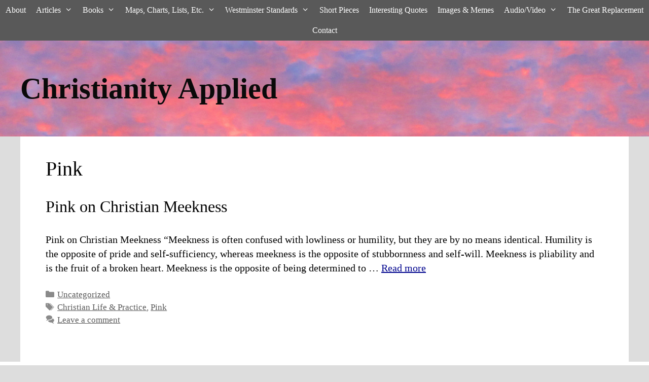

--- FILE ---
content_type: text/html; charset=UTF-8
request_url: https://www.christianityapplied.org/tag/pink/
body_size: 18277
content:
<!DOCTYPE html>
<html lang="en-US">
<head>
	<meta charset="UTF-8">
	<link rel="profile" href="https://gmpg.org/xfn/11">
	<title>Pink &#8211; Christianity Applied</title>
<style>
#wpadminbar #wp-admin-bar-wsm_free_top_button .ab-icon:before {
	content: "\f239";
	color: #FF9800;
	top: 3px;
}
</style><meta name='robots' content='max-image-preview:large' />

            <script data-no-defer="1" data-ezscrex="false" data-cfasync="false" data-pagespeed-no-defer data-cookieconsent="ignore">
                var ctPublicFunctions = {"_ajax_nonce":"d663dc79af","_rest_nonce":"c6c08bbbb5","_ajax_url":"\/wp-admin\/admin-ajax.php","_rest_url":"https:\/\/www.christianityapplied.org\/wp-json\/","data__cookies_type":"none","data__ajax_type":"rest","data__bot_detector_enabled":"1","data__frontend_data_log_enabled":1,"cookiePrefix":"","wprocket_detected":false,"host_url":"www.christianityapplied.org","text__ee_click_to_select":"Click to select the whole data","text__ee_original_email":"The complete one is","text__ee_got_it":"Got it","text__ee_blocked":"Blocked","text__ee_cannot_connect":"Cannot connect","text__ee_cannot_decode":"Can not decode email. Unknown reason","text__ee_email_decoder":"CleanTalk email decoder","text__ee_wait_for_decoding":"The magic is on the way!","text__ee_decoding_process":"Please wait a few seconds while we decode the contact data."}
            </script>
        
            <script data-no-defer="1" data-ezscrex="false" data-cfasync="false" data-pagespeed-no-defer data-cookieconsent="ignore">
                var ctPublic = {"_ajax_nonce":"d663dc79af","settings__forms__check_internal":"0","settings__forms__check_external":"0","settings__forms__force_protection":"0","settings__forms__search_test":"1","settings__forms__wc_add_to_cart":"0","settings__data__bot_detector_enabled":"1","settings__sfw__anti_crawler":0,"blog_home":"https:\/\/www.christianityapplied.org\/","pixel__setting":"3","pixel__enabled":false,"pixel__url":null,"data__email_check_before_post":"1","data__email_check_exist_post":"1","data__cookies_type":"none","data__key_is_ok":true,"data__visible_fields_required":true,"wl_brandname":"Anti-Spam by CleanTalk","wl_brandname_short":"CleanTalk","ct_checkjs_key":1645203211,"emailEncoderPassKey":"1bf11f7863253675cfb0e40b9fc23179","bot_detector_forms_excluded":"W10=","advancedCacheExists":false,"varnishCacheExists":false,"wc_ajax_add_to_cart":false,"theRealPerson":{"phrases":{"trpHeading":"The Real Person Badge!","trpContent1":"The commenter acts as a real person and verified as not a bot.","trpContent2":" Anti-Spam by CleanTalk","trpContentLearnMore":"Learn more"},"trpContentLink":"https:\/\/cleantalk.org\/help\/the-real-person?utm_id=&amp;utm_term=&amp;utm_source=admin_side&amp;utm_medium=trp_badge&amp;utm_content=trp_badge_link_click&amp;utm_campaign=apbct_links","imgPersonUrl":"https:\/\/www.christianityapplied.org\/wp-content\/plugins\/cleantalk-spam-protect\/css\/images\/real_user.svg","imgShieldUrl":"https:\/\/www.christianityapplied.org\/wp-content\/plugins\/cleantalk-spam-protect\/css\/images\/shield.svg"}}
            </script>
        <meta name="viewport" content="width=device-width, initial-scale=1"><link rel='dns-prefetch' href='//fd.cleantalk.org' />
<link rel="alternate" type="application/rss+xml" title="Christianity Applied &raquo; Feed" href="https://www.christianityapplied.org/feed/" />
<link rel="alternate" type="application/rss+xml" title="Christianity Applied &raquo; Comments Feed" href="https://www.christianityapplied.org/comments/feed/" />
<link rel="alternate" type="application/rss+xml" title="Christianity Applied &raquo; Pink Tag Feed" href="https://www.christianityapplied.org/tag/pink/feed/" />
<style id='wp-img-auto-sizes-contain-inline-css'>
img:is([sizes=auto i],[sizes^="auto," i]){contain-intrinsic-size:3000px 1500px}
/*# sourceURL=wp-img-auto-sizes-contain-inline-css */
</style>
<style id='wp-emoji-styles-inline-css'>

	img.wp-smiley, img.emoji {
		display: inline !important;
		border: none !important;
		box-shadow: none !important;
		height: 1em !important;
		width: 1em !important;
		margin: 0 0.07em !important;
		vertical-align: -0.1em !important;
		background: none !important;
		padding: 0 !important;
	}
/*# sourceURL=wp-emoji-styles-inline-css */
</style>
<style id='wp-block-library-inline-css'>
:root{--wp-block-synced-color:#7a00df;--wp-block-synced-color--rgb:122,0,223;--wp-bound-block-color:var(--wp-block-synced-color);--wp-editor-canvas-background:#ddd;--wp-admin-theme-color:#007cba;--wp-admin-theme-color--rgb:0,124,186;--wp-admin-theme-color-darker-10:#006ba1;--wp-admin-theme-color-darker-10--rgb:0,107,160.5;--wp-admin-theme-color-darker-20:#005a87;--wp-admin-theme-color-darker-20--rgb:0,90,135;--wp-admin-border-width-focus:2px}@media (min-resolution:192dpi){:root{--wp-admin-border-width-focus:1.5px}}.wp-element-button{cursor:pointer}:root .has-very-light-gray-background-color{background-color:#eee}:root .has-very-dark-gray-background-color{background-color:#313131}:root .has-very-light-gray-color{color:#eee}:root .has-very-dark-gray-color{color:#313131}:root .has-vivid-green-cyan-to-vivid-cyan-blue-gradient-background{background:linear-gradient(135deg,#00d084,#0693e3)}:root .has-purple-crush-gradient-background{background:linear-gradient(135deg,#34e2e4,#4721fb 50%,#ab1dfe)}:root .has-hazy-dawn-gradient-background{background:linear-gradient(135deg,#faaca8,#dad0ec)}:root .has-subdued-olive-gradient-background{background:linear-gradient(135deg,#fafae1,#67a671)}:root .has-atomic-cream-gradient-background{background:linear-gradient(135deg,#fdd79a,#004a59)}:root .has-nightshade-gradient-background{background:linear-gradient(135deg,#330968,#31cdcf)}:root .has-midnight-gradient-background{background:linear-gradient(135deg,#020381,#2874fc)}:root{--wp--preset--font-size--normal:16px;--wp--preset--font-size--huge:42px}.has-regular-font-size{font-size:1em}.has-larger-font-size{font-size:2.625em}.has-normal-font-size{font-size:var(--wp--preset--font-size--normal)}.has-huge-font-size{font-size:var(--wp--preset--font-size--huge)}.has-text-align-center{text-align:center}.has-text-align-left{text-align:left}.has-text-align-right{text-align:right}.has-fit-text{white-space:nowrap!important}#end-resizable-editor-section{display:none}.aligncenter{clear:both}.items-justified-left{justify-content:flex-start}.items-justified-center{justify-content:center}.items-justified-right{justify-content:flex-end}.items-justified-space-between{justify-content:space-between}.screen-reader-text{border:0;clip-path:inset(50%);height:1px;margin:-1px;overflow:hidden;padding:0;position:absolute;width:1px;word-wrap:normal!important}.screen-reader-text:focus{background-color:#ddd;clip-path:none;color:#444;display:block;font-size:1em;height:auto;left:5px;line-height:normal;padding:15px 23px 14px;text-decoration:none;top:5px;width:auto;z-index:100000}html :where(.has-border-color){border-style:solid}html :where([style*=border-top-color]){border-top-style:solid}html :where([style*=border-right-color]){border-right-style:solid}html :where([style*=border-bottom-color]){border-bottom-style:solid}html :where([style*=border-left-color]){border-left-style:solid}html :where([style*=border-width]){border-style:solid}html :where([style*=border-top-width]){border-top-style:solid}html :where([style*=border-right-width]){border-right-style:solid}html :where([style*=border-bottom-width]){border-bottom-style:solid}html :where([style*=border-left-width]){border-left-style:solid}html :where(img[class*=wp-image-]){height:auto;max-width:100%}:where(figure){margin:0 0 1em}html :where(.is-position-sticky){--wp-admin--admin-bar--position-offset:var(--wp-admin--admin-bar--height,0px)}@media screen and (max-width:600px){html :where(.is-position-sticky){--wp-admin--admin-bar--position-offset:0px}}

/*# sourceURL=wp-block-library-inline-css */
</style><style id='wp-block-heading-inline-css'>
h1:where(.wp-block-heading).has-background,h2:where(.wp-block-heading).has-background,h3:where(.wp-block-heading).has-background,h4:where(.wp-block-heading).has-background,h5:where(.wp-block-heading).has-background,h6:where(.wp-block-heading).has-background{padding:1.25em 2.375em}h1.has-text-align-left[style*=writing-mode]:where([style*=vertical-lr]),h1.has-text-align-right[style*=writing-mode]:where([style*=vertical-rl]),h2.has-text-align-left[style*=writing-mode]:where([style*=vertical-lr]),h2.has-text-align-right[style*=writing-mode]:where([style*=vertical-rl]),h3.has-text-align-left[style*=writing-mode]:where([style*=vertical-lr]),h3.has-text-align-right[style*=writing-mode]:where([style*=vertical-rl]),h4.has-text-align-left[style*=writing-mode]:where([style*=vertical-lr]),h4.has-text-align-right[style*=writing-mode]:where([style*=vertical-rl]),h5.has-text-align-left[style*=writing-mode]:where([style*=vertical-lr]),h5.has-text-align-right[style*=writing-mode]:where([style*=vertical-rl]),h6.has-text-align-left[style*=writing-mode]:where([style*=vertical-lr]),h6.has-text-align-right[style*=writing-mode]:where([style*=vertical-rl]){rotate:180deg}
/*# sourceURL=https://www.christianityapplied.org/wp-includes/blocks/heading/style.min.css */
</style>
<style id='wp-block-paragraph-inline-css'>
.is-small-text{font-size:.875em}.is-regular-text{font-size:1em}.is-large-text{font-size:2.25em}.is-larger-text{font-size:3em}.has-drop-cap:not(:focus):first-letter{float:left;font-size:8.4em;font-style:normal;font-weight:100;line-height:.68;margin:.05em .1em 0 0;text-transform:uppercase}body.rtl .has-drop-cap:not(:focus):first-letter{float:none;margin-left:.1em}p.has-drop-cap.has-background{overflow:hidden}:root :where(p.has-background){padding:1.25em 2.375em}:where(p.has-text-color:not(.has-link-color)) a{color:inherit}p.has-text-align-left[style*="writing-mode:vertical-lr"],p.has-text-align-right[style*="writing-mode:vertical-rl"]{rotate:180deg}
/*# sourceURL=https://www.christianityapplied.org/wp-includes/blocks/paragraph/style.min.css */
</style>
<style id='wp-block-quote-inline-css'>
.wp-block-quote{box-sizing:border-box;overflow-wrap:break-word}.wp-block-quote.is-large:where(:not(.is-style-plain)),.wp-block-quote.is-style-large:where(:not(.is-style-plain)){margin-bottom:1em;padding:0 1em}.wp-block-quote.is-large:where(:not(.is-style-plain)) p,.wp-block-quote.is-style-large:where(:not(.is-style-plain)) p{font-size:1.5em;font-style:italic;line-height:1.6}.wp-block-quote.is-large:where(:not(.is-style-plain)) cite,.wp-block-quote.is-large:where(:not(.is-style-plain)) footer,.wp-block-quote.is-style-large:where(:not(.is-style-plain)) cite,.wp-block-quote.is-style-large:where(:not(.is-style-plain)) footer{font-size:1.125em;text-align:right}.wp-block-quote>cite{display:block}
/*# sourceURL=https://www.christianityapplied.org/wp-includes/blocks/quote/style.min.css */
</style>
<style id='global-styles-inline-css'>
:root{--wp--preset--aspect-ratio--square: 1;--wp--preset--aspect-ratio--4-3: 4/3;--wp--preset--aspect-ratio--3-4: 3/4;--wp--preset--aspect-ratio--3-2: 3/2;--wp--preset--aspect-ratio--2-3: 2/3;--wp--preset--aspect-ratio--16-9: 16/9;--wp--preset--aspect-ratio--9-16: 9/16;--wp--preset--color--black: #000000;--wp--preset--color--cyan-bluish-gray: #abb8c3;--wp--preset--color--white: #ffffff;--wp--preset--color--pale-pink: #f78da7;--wp--preset--color--vivid-red: #cf2e2e;--wp--preset--color--luminous-vivid-orange: #ff6900;--wp--preset--color--luminous-vivid-amber: #fcb900;--wp--preset--color--light-green-cyan: #7bdcb5;--wp--preset--color--vivid-green-cyan: #00d084;--wp--preset--color--pale-cyan-blue: #8ed1fc;--wp--preset--color--vivid-cyan-blue: #0693e3;--wp--preset--color--vivid-purple: #9b51e0;--wp--preset--color--contrast: var(--contrast);--wp--preset--color--contrast-2: var(--contrast-2);--wp--preset--color--contrast-3: var(--contrast-3);--wp--preset--color--base: var(--base);--wp--preset--color--base-2: var(--base-2);--wp--preset--color--base-3: var(--base-3);--wp--preset--color--accent: var(--accent);--wp--preset--gradient--vivid-cyan-blue-to-vivid-purple: linear-gradient(135deg,rgb(6,147,227) 0%,rgb(155,81,224) 100%);--wp--preset--gradient--light-green-cyan-to-vivid-green-cyan: linear-gradient(135deg,rgb(122,220,180) 0%,rgb(0,208,130) 100%);--wp--preset--gradient--luminous-vivid-amber-to-luminous-vivid-orange: linear-gradient(135deg,rgb(252,185,0) 0%,rgb(255,105,0) 100%);--wp--preset--gradient--luminous-vivid-orange-to-vivid-red: linear-gradient(135deg,rgb(255,105,0) 0%,rgb(207,46,46) 100%);--wp--preset--gradient--very-light-gray-to-cyan-bluish-gray: linear-gradient(135deg,rgb(238,238,238) 0%,rgb(169,184,195) 100%);--wp--preset--gradient--cool-to-warm-spectrum: linear-gradient(135deg,rgb(74,234,220) 0%,rgb(151,120,209) 20%,rgb(207,42,186) 40%,rgb(238,44,130) 60%,rgb(251,105,98) 80%,rgb(254,248,76) 100%);--wp--preset--gradient--blush-light-purple: linear-gradient(135deg,rgb(255,206,236) 0%,rgb(152,150,240) 100%);--wp--preset--gradient--blush-bordeaux: linear-gradient(135deg,rgb(254,205,165) 0%,rgb(254,45,45) 50%,rgb(107,0,62) 100%);--wp--preset--gradient--luminous-dusk: linear-gradient(135deg,rgb(255,203,112) 0%,rgb(199,81,192) 50%,rgb(65,88,208) 100%);--wp--preset--gradient--pale-ocean: linear-gradient(135deg,rgb(255,245,203) 0%,rgb(182,227,212) 50%,rgb(51,167,181) 100%);--wp--preset--gradient--electric-grass: linear-gradient(135deg,rgb(202,248,128) 0%,rgb(113,206,126) 100%);--wp--preset--gradient--midnight: linear-gradient(135deg,rgb(2,3,129) 0%,rgb(40,116,252) 100%);--wp--preset--font-size--small: 13px;--wp--preset--font-size--medium: 20px;--wp--preset--font-size--large: 36px;--wp--preset--font-size--x-large: 42px;--wp--preset--spacing--20: 0.44rem;--wp--preset--spacing--30: 0.67rem;--wp--preset--spacing--40: 1rem;--wp--preset--spacing--50: 1.5rem;--wp--preset--spacing--60: 2.25rem;--wp--preset--spacing--70: 3.38rem;--wp--preset--spacing--80: 5.06rem;--wp--preset--shadow--natural: 6px 6px 9px rgba(0, 0, 0, 0.2);--wp--preset--shadow--deep: 12px 12px 50px rgba(0, 0, 0, 0.4);--wp--preset--shadow--sharp: 6px 6px 0px rgba(0, 0, 0, 0.2);--wp--preset--shadow--outlined: 6px 6px 0px -3px rgb(255, 255, 255), 6px 6px rgb(0, 0, 0);--wp--preset--shadow--crisp: 6px 6px 0px rgb(0, 0, 0);}:where(.is-layout-flex){gap: 0.5em;}:where(.is-layout-grid){gap: 0.5em;}body .is-layout-flex{display: flex;}.is-layout-flex{flex-wrap: wrap;align-items: center;}.is-layout-flex > :is(*, div){margin: 0;}body .is-layout-grid{display: grid;}.is-layout-grid > :is(*, div){margin: 0;}:where(.wp-block-columns.is-layout-flex){gap: 2em;}:where(.wp-block-columns.is-layout-grid){gap: 2em;}:where(.wp-block-post-template.is-layout-flex){gap: 1.25em;}:where(.wp-block-post-template.is-layout-grid){gap: 1.25em;}.has-black-color{color: var(--wp--preset--color--black) !important;}.has-cyan-bluish-gray-color{color: var(--wp--preset--color--cyan-bluish-gray) !important;}.has-white-color{color: var(--wp--preset--color--white) !important;}.has-pale-pink-color{color: var(--wp--preset--color--pale-pink) !important;}.has-vivid-red-color{color: var(--wp--preset--color--vivid-red) !important;}.has-luminous-vivid-orange-color{color: var(--wp--preset--color--luminous-vivid-orange) !important;}.has-luminous-vivid-amber-color{color: var(--wp--preset--color--luminous-vivid-amber) !important;}.has-light-green-cyan-color{color: var(--wp--preset--color--light-green-cyan) !important;}.has-vivid-green-cyan-color{color: var(--wp--preset--color--vivid-green-cyan) !important;}.has-pale-cyan-blue-color{color: var(--wp--preset--color--pale-cyan-blue) !important;}.has-vivid-cyan-blue-color{color: var(--wp--preset--color--vivid-cyan-blue) !important;}.has-vivid-purple-color{color: var(--wp--preset--color--vivid-purple) !important;}.has-black-background-color{background-color: var(--wp--preset--color--black) !important;}.has-cyan-bluish-gray-background-color{background-color: var(--wp--preset--color--cyan-bluish-gray) !important;}.has-white-background-color{background-color: var(--wp--preset--color--white) !important;}.has-pale-pink-background-color{background-color: var(--wp--preset--color--pale-pink) !important;}.has-vivid-red-background-color{background-color: var(--wp--preset--color--vivid-red) !important;}.has-luminous-vivid-orange-background-color{background-color: var(--wp--preset--color--luminous-vivid-orange) !important;}.has-luminous-vivid-amber-background-color{background-color: var(--wp--preset--color--luminous-vivid-amber) !important;}.has-light-green-cyan-background-color{background-color: var(--wp--preset--color--light-green-cyan) !important;}.has-vivid-green-cyan-background-color{background-color: var(--wp--preset--color--vivid-green-cyan) !important;}.has-pale-cyan-blue-background-color{background-color: var(--wp--preset--color--pale-cyan-blue) !important;}.has-vivid-cyan-blue-background-color{background-color: var(--wp--preset--color--vivid-cyan-blue) !important;}.has-vivid-purple-background-color{background-color: var(--wp--preset--color--vivid-purple) !important;}.has-black-border-color{border-color: var(--wp--preset--color--black) !important;}.has-cyan-bluish-gray-border-color{border-color: var(--wp--preset--color--cyan-bluish-gray) !important;}.has-white-border-color{border-color: var(--wp--preset--color--white) !important;}.has-pale-pink-border-color{border-color: var(--wp--preset--color--pale-pink) !important;}.has-vivid-red-border-color{border-color: var(--wp--preset--color--vivid-red) !important;}.has-luminous-vivid-orange-border-color{border-color: var(--wp--preset--color--luminous-vivid-orange) !important;}.has-luminous-vivid-amber-border-color{border-color: var(--wp--preset--color--luminous-vivid-amber) !important;}.has-light-green-cyan-border-color{border-color: var(--wp--preset--color--light-green-cyan) !important;}.has-vivid-green-cyan-border-color{border-color: var(--wp--preset--color--vivid-green-cyan) !important;}.has-pale-cyan-blue-border-color{border-color: var(--wp--preset--color--pale-cyan-blue) !important;}.has-vivid-cyan-blue-border-color{border-color: var(--wp--preset--color--vivid-cyan-blue) !important;}.has-vivid-purple-border-color{border-color: var(--wp--preset--color--vivid-purple) !important;}.has-vivid-cyan-blue-to-vivid-purple-gradient-background{background: var(--wp--preset--gradient--vivid-cyan-blue-to-vivid-purple) !important;}.has-light-green-cyan-to-vivid-green-cyan-gradient-background{background: var(--wp--preset--gradient--light-green-cyan-to-vivid-green-cyan) !important;}.has-luminous-vivid-amber-to-luminous-vivid-orange-gradient-background{background: var(--wp--preset--gradient--luminous-vivid-amber-to-luminous-vivid-orange) !important;}.has-luminous-vivid-orange-to-vivid-red-gradient-background{background: var(--wp--preset--gradient--luminous-vivid-orange-to-vivid-red) !important;}.has-very-light-gray-to-cyan-bluish-gray-gradient-background{background: var(--wp--preset--gradient--very-light-gray-to-cyan-bluish-gray) !important;}.has-cool-to-warm-spectrum-gradient-background{background: var(--wp--preset--gradient--cool-to-warm-spectrum) !important;}.has-blush-light-purple-gradient-background{background: var(--wp--preset--gradient--blush-light-purple) !important;}.has-blush-bordeaux-gradient-background{background: var(--wp--preset--gradient--blush-bordeaux) !important;}.has-luminous-dusk-gradient-background{background: var(--wp--preset--gradient--luminous-dusk) !important;}.has-pale-ocean-gradient-background{background: var(--wp--preset--gradient--pale-ocean) !important;}.has-electric-grass-gradient-background{background: var(--wp--preset--gradient--electric-grass) !important;}.has-midnight-gradient-background{background: var(--wp--preset--gradient--midnight) !important;}.has-small-font-size{font-size: var(--wp--preset--font-size--small) !important;}.has-medium-font-size{font-size: var(--wp--preset--font-size--medium) !important;}.has-large-font-size{font-size: var(--wp--preset--font-size--large) !important;}.has-x-large-font-size{font-size: var(--wp--preset--font-size--x-large) !important;}
/*# sourceURL=global-styles-inline-css */
</style>

<style id='classic-theme-styles-inline-css'>
/*! This file is auto-generated */
.wp-block-button__link{color:#fff;background-color:#32373c;border-radius:9999px;box-shadow:none;text-decoration:none;padding:calc(.667em + 2px) calc(1.333em + 2px);font-size:1.125em}.wp-block-file__button{background:#32373c;color:#fff;text-decoration:none}
/*# sourceURL=/wp-includes/css/classic-themes.min.css */
</style>
<link rel='stylesheet' id='cleantalk-public-css-css' href='https://www.christianityapplied.org/wp-content/plugins/cleantalk-spam-protect/css/cleantalk-public.min.css?ver=6.70.1_1766182883' media='all' />
<link rel='stylesheet' id='cleantalk-email-decoder-css-css' href='https://www.christianityapplied.org/wp-content/plugins/cleantalk-spam-protect/css/cleantalk-email-decoder.min.css?ver=6.70.1_1766182883' media='all' />
<link rel='stylesheet' id='cleantalk-trp-css-css' href='https://www.christianityapplied.org/wp-content/plugins/cleantalk-spam-protect/css/cleantalk-trp.min.css?ver=6.70.1_1766182883' media='all' />
<link rel='stylesheet' id='contact-form-7-css' href='https://www.christianityapplied.org/wp-content/plugins/contact-form-7/includes/css/styles.css?ver=6.1.4' media='all' />
<link rel='stylesheet' id='searchandfilter-css' href='https://www.christianityapplied.org/wp-content/plugins/search-filter/style.css?ver=1' media='all' />
<link rel='stylesheet' id='wsm-style-css' href='https://www.christianityapplied.org/wp-content/plugins/wp-stats-manager/css/style.css?ver=1.2' media='all' />
<link rel='stylesheet' id='generate-style-grid-css' href='https://www.christianityapplied.org/wp-content/themes/generatepress/assets/css/unsemantic-grid.min.css?ver=3.6.1' media='all' />
<link rel='stylesheet' id='generate-style-css' href='https://www.christianityapplied.org/wp-content/themes/generatepress/assets/css/style.min.css?ver=3.6.1' media='all' />
<style id='generate-style-inline-css'>
body{background-color:#dddddd;color:#000000;}a{color:#00048e;}a{text-decoration:underline;}.entry-title a, .site-branding a, a.button, .wp-block-button__link, .main-navigation a{text-decoration:none;}a:hover, a:focus, a:active{color:#000000;}body .grid-container{max-width:1200px;}.wp-block-group__inner-container{max-width:1200px;margin-left:auto;margin-right:auto;}.site-header .header-image{width:20px;}:root{--contrast:#222222;--contrast-2:#575760;--contrast-3:#b2b2be;--base:#f0f0f0;--base-2:#f7f8f9;--base-3:#ffffff;--accent:#1e73be;}:root .has-contrast-color{color:var(--contrast);}:root .has-contrast-background-color{background-color:var(--contrast);}:root .has-contrast-2-color{color:var(--contrast-2);}:root .has-contrast-2-background-color{background-color:var(--contrast-2);}:root .has-contrast-3-color{color:var(--contrast-3);}:root .has-contrast-3-background-color{background-color:var(--contrast-3);}:root .has-base-color{color:var(--base);}:root .has-base-background-color{background-color:var(--base);}:root .has-base-2-color{color:var(--base-2);}:root .has-base-2-background-color{background-color:var(--base-2);}:root .has-base-3-color{color:var(--base-3);}:root .has-base-3-background-color{background-color:var(--base-3);}:root .has-accent-color{color:var(--accent);}:root .has-accent-background-color{background-color:var(--accent);}body, button, input, select, textarea{font-family:Georgia, Times New Roman, Times, serif;font-size:20px;}body{line-height:1.4;}p{margin-bottom:1em;}.entry-content > [class*="wp-block-"]:not(:last-child):not(.wp-block-heading){margin-bottom:1em;}.main-title{font-family:Georgia, Times New Roman, Times, serif;font-size:58px;}.site-description{font-family:Georgia, Times New Roman, Times, serif;font-weight:bold;font-size:16px;}.main-navigation a, .menu-toggle{font-size:16px;}.main-navigation .main-nav ul ul li a{font-size:15px;}.widget-title{font-size:16px;margin-bottom:10px;}.sidebar .widget, .footer-widgets .widget{font-size:14px;}h1{font-family:Georgia, Times New Roman, Times, serif;font-weight:500;font-size:40px;}h2{font-weight:400;font-size:32px;line-height:1.3em;}h3{font-size:26px;line-height:1.3em;}h4{font-size:inherit;}h5{font-size:inherit;}@media (max-width:768px){h1{font-size:30px;}h2{font-size:25px;}}.top-bar{background-color:#636363;color:#ffffff;}.top-bar a{color:#ffffff;}.top-bar a:hover{color:#303030;}.site-header{background-color:#0a0a0a;color:#0a0a0a;}.site-header a{color:#0a0000;}.main-title a,.main-title a:hover{color:#0a0a0a;}.site-description{color:#ffffff;}.main-navigation,.main-navigation ul ul{background-color:#595959;}.main-navigation .main-nav ul li a, .main-navigation .menu-toggle, .main-navigation .menu-bar-items{color:#ffffff;}.main-navigation .main-nav ul li:not([class*="current-menu-"]):hover > a, .main-navigation .main-nav ul li:not([class*="current-menu-"]):focus > a, .main-navigation .main-nav ul li.sfHover:not([class*="current-menu-"]) > a, .main-navigation .menu-bar-item:hover > a, .main-navigation .menu-bar-item.sfHover > a{color:#ffffff;background-color:#424242;}button.menu-toggle:hover,button.menu-toggle:focus,.main-navigation .mobile-bar-items a,.main-navigation .mobile-bar-items a:hover,.main-navigation .mobile-bar-items a:focus{color:#ffffff;}.main-navigation .main-nav ul li[class*="current-menu-"] > a{color:#ffffff;background-color:#424242;}.navigation-search input[type="search"],.navigation-search input[type="search"]:active, .navigation-search input[type="search"]:focus, .main-navigation .main-nav ul li.search-item.active > a, .main-navigation .menu-bar-items .search-item.active > a{color:#ffffff;background-color:#424242;}.main-navigation ul ul{background-color:#424242;}.main-navigation .main-nav ul ul li a{color:#ffffff;}.main-navigation .main-nav ul ul li:not([class*="current-menu-"]):hover > a,.main-navigation .main-nav ul ul li:not([class*="current-menu-"]):focus > a, .main-navigation .main-nav ul ul li.sfHover:not([class*="current-menu-"]) > a{color:#dbdbdb;background-color:#424242;}.main-navigation .main-nav ul ul li[class*="current-menu-"] > a{color:#dbdbdb;background-color:#424242;}.separate-containers .inside-article, .separate-containers .comments-area, .separate-containers .page-header, .one-container .container, .separate-containers .paging-navigation, .inside-page-header{background-color:#ffffff;}.entry-title a{color:#020202;}.entry-meta{color:#595959;}.entry-meta a{color:#595959;}.entry-meta a:hover{color:#1e73be;}.sidebar .widget{background-color:#ffffff;}.sidebar .widget .widget-title{color:#000000;}.footer-widgets{background-color:#ffffff;}.footer-widgets .widget-title{color:#000000;}.site-info{color:#ffffff;background-color:#595959;}.site-info a{color:#ffffff;}.site-info a:hover{color:#606060;}.footer-bar .widget_nav_menu .current-menu-item a{color:#606060;}input[type="text"],input[type="email"],input[type="url"],input[type="password"],input[type="search"],input[type="tel"],input[type="number"],textarea,select{color:#666666;background-color:#fafafa;border-color:#cccccc;}input[type="text"]:focus,input[type="email"]:focus,input[type="url"]:focus,input[type="password"]:focus,input[type="search"]:focus,input[type="tel"]:focus,input[type="number"]:focus,textarea:focus,select:focus{color:#666666;background-color:#ffffff;border-color:#bfbfbf;}button,html input[type="button"],input[type="reset"],input[type="submit"],a.button,a.wp-block-button__link:not(.has-background){color:#ffffff;background-color:#666666;}button:hover,html input[type="button"]:hover,input[type="reset"]:hover,input[type="submit"]:hover,a.button:hover,button:focus,html input[type="button"]:focus,input[type="reset"]:focus,input[type="submit"]:focus,a.button:focus,a.wp-block-button__link:not(.has-background):active,a.wp-block-button__link:not(.has-background):focus,a.wp-block-button__link:not(.has-background):hover{color:#ffffff;background-color:#3f3f3f;}a.generate-back-to-top{background-color:rgba( 0,0,0,0.4 );color:#ffffff;}a.generate-back-to-top:hover,a.generate-back-to-top:focus{background-color:rgba( 0,0,0,0.6 );color:#ffffff;}:root{--gp-search-modal-bg-color:var(--base-3);--gp-search-modal-text-color:var(--contrast);--gp-search-modal-overlay-bg-color:rgba(0,0,0,0.2);}@media (max-width: 768px){.main-navigation .menu-bar-item:hover > a, .main-navigation .menu-bar-item.sfHover > a{background:none;color:#ffffff;}}.inside-top-bar{padding:10px;}.inside-header{padding:60px 40px 60px 40px;}.separate-containers .inside-article, .separate-containers .comments-area, .separate-containers .page-header, .separate-containers .paging-navigation, .one-container .site-content, .inside-page-header{padding:40px 50px 40px 50px;}.site-main .wp-block-group__inner-container{padding:40px 50px 40px 50px;}.entry-content .alignwide, body:not(.no-sidebar) .entry-content .alignfull{margin-left:-50px;width:calc(100% + 100px);max-width:calc(100% + 100px);}.one-container.right-sidebar .site-main,.one-container.both-right .site-main{margin-right:50px;}.one-container.left-sidebar .site-main,.one-container.both-left .site-main{margin-left:50px;}.one-container.both-sidebars .site-main{margin:0px 50px 0px 50px;}.separate-containers .widget, .separate-containers .site-main > *, .separate-containers .page-header, .widget-area .main-navigation{margin-bottom:15px;}.separate-containers .site-main{margin:15px;}.both-right.separate-containers .inside-left-sidebar{margin-right:7px;}.both-right.separate-containers .inside-right-sidebar{margin-left:7px;}.both-left.separate-containers .inside-left-sidebar{margin-right:7px;}.both-left.separate-containers .inside-right-sidebar{margin-left:7px;}.separate-containers .page-header-image, .separate-containers .page-header-contained, .separate-containers .page-header-image-single, .separate-containers .page-header-content-single{margin-top:15px;}.separate-containers .inside-right-sidebar, .separate-containers .inside-left-sidebar{margin-top:15px;margin-bottom:15px;}.main-navigation .main-nav ul li a,.menu-toggle,.main-navigation .mobile-bar-items a{padding-left:10px;padding-right:10px;line-height:40px;}.main-navigation .main-nav ul ul li a{padding:10px;}.navigation-search input[type="search"]{height:40px;}.rtl .menu-item-has-children .dropdown-menu-toggle{padding-left:10px;}.menu-item-has-children .dropdown-menu-toggle{padding-right:10px;}.rtl .main-navigation .main-nav ul li.menu-item-has-children > a{padding-right:10px;}.widget-area .widget{padding:10px;}.footer-widgets{padding:10px 40px 10px 40px;}.site-info{padding:5px 0px 5px 0px;}@media (max-width:768px){.separate-containers .inside-article, .separate-containers .comments-area, .separate-containers .page-header, .separate-containers .paging-navigation, .one-container .site-content, .inside-page-header{padding:30px;}.site-main .wp-block-group__inner-container{padding:30px;}.inside-header{padding-right:20px;padding-left:20px;}.site-info{padding-right:10px;padding-left:10px;}.entry-content .alignwide, body:not(.no-sidebar) .entry-content .alignfull{margin-left:-30px;width:calc(100% + 60px);max-width:calc(100% + 60px);}}/* End cached CSS */@media (max-width: 768px){.main-navigation .menu-toggle,.main-navigation .mobile-bar-items,.sidebar-nav-mobile:not(#sticky-placeholder){display:block;}.main-navigation ul,.gen-sidebar-nav{display:none;}[class*="nav-float-"] .site-header .inside-header > *{float:none;clear:both;}}
.site-header{background-image:url('https://www.christianityapplied.org/wp-content/uploads/2019/02/IMG_9757.jpg');background-size:cover;background-position:left bottom;}
.dynamic-author-image-rounded{border-radius:100%;}.dynamic-featured-image, .dynamic-author-image{vertical-align:middle;}.one-container.blog .dynamic-content-template:not(:last-child), .one-container.archive .dynamic-content-template:not(:last-child){padding-bottom:0px;}.dynamic-entry-excerpt > p:last-child{margin-bottom:0px;}
.main-navigation .main-nav ul li a,.menu-toggle,.main-navigation .mobile-bar-items a{transition: line-height 300ms ease}.main-navigation.toggled .main-nav > ul{background-color: #595959}
.post-image:not(:first-child), .page-content:not(:first-child), .entry-content:not(:first-child), .entry-summary:not(:first-child), footer.entry-meta{margin-top:1.5em;}.post-image-above-header .inside-article div.featured-image, .post-image-above-header .inside-article div.post-image{margin-bottom:1.5em;}@media (max-width: 1024px),(min-width:1025px){.main-navigation.sticky-navigation-transition .main-nav > ul > li > a,.sticky-navigation-transition .menu-toggle,.main-navigation.sticky-navigation-transition .mobile-bar-items a, .sticky-navigation-transition .navigation-branding .main-title{line-height:20px;}.main-navigation.sticky-navigation-transition .site-logo img, .main-navigation.sticky-navigation-transition .navigation-search input[type="search"], .main-navigation.sticky-navigation-transition .navigation-branding img{height:20px;}}
/*# sourceURL=generate-style-inline-css */
</style>
<link rel='stylesheet' id='generate-mobile-style-css' href='https://www.christianityapplied.org/wp-content/themes/generatepress/assets/css/mobile.min.css?ver=3.6.1' media='all' />
<link rel='stylesheet' id='generate-font-icons-css' href='https://www.christianityapplied.org/wp-content/themes/generatepress/assets/css/components/font-icons.min.css?ver=3.6.1' media='all' />
<link rel='stylesheet' id='generate-child-css' href='https://www.christianityapplied.org/wp-content/themes/generatepress_child/style.css?ver=1552409408' media='all' />
<link rel='stylesheet' id='simple-social-icons-font-css' href='https://www.christianityapplied.org/wp-content/plugins/simple-social-icons/css/style.css?ver=4.0.0' media='all' />
<link rel='stylesheet' id='tablepress-default-css' href='https://www.christianityapplied.org/wp-content/plugins/tablepress/css/build/default.css?ver=3.2.6' media='all' />
<link rel='stylesheet' id='generate-blog-images-css' href='https://www.christianityapplied.org/wp-content/plugins/gp-premium/blog/functions/css/featured-images.min.css?ver=2.5.5' media='all' />
<link rel='stylesheet' id='generate-sticky-css' href='https://www.christianityapplied.org/wp-content/plugins/gp-premium/menu-plus/functions/css/sticky.min.css?ver=2.5.5' media='all' />
<script src="https://www.christianityapplied.org/wp-includes/js/jquery/jquery.min.js?ver=3.7.1" id="jquery-core-js"></script>
<script src="https://www.christianityapplied.org/wp-content/plugins/cleantalk-spam-protect/js/apbct-public-bundle.min.js?ver=6.70.1_1766182883" id="apbct-public-bundle.min-js-js"></script>
<script src="https://fd.cleantalk.org/ct-bot-detector-wrapper.js?ver=6.70.1" id="ct_bot_detector-js" defer data-wp-strategy="defer"></script>
<link rel="https://api.w.org/" href="https://www.christianityapplied.org/wp-json/" /><link rel="alternate" title="JSON" type="application/json" href="https://www.christianityapplied.org/wp-json/wp/v2/tags/80" /><link rel="EditURI" type="application/rsd+xml" title="RSD" href="https://www.christianityapplied.org/xmlrpc.php?rsd" />
<meta name="generator" content="WordPress 6.9" />
<script type="text/javascript">//<![CDATA[
  function external_links_in_new_windows_loop() {
    if (!document.links) {
      document.links = document.getElementsByTagName('a');
    }
    var change_link = false;
    var force = '';
    var ignore = '';

    for (var t=0; t<document.links.length; t++) {
      var all_links = document.links[t];
      change_link = false;
      
      if(document.links[t].hasAttribute('onClick') == false) {
        // forced if the address starts with http (or also https), but does not link to the current domain
        if(all_links.href.search(/^http/) != -1 && all_links.href.search('www.christianityapplied.org') == -1 && all_links.href.search(/^#/) == -1) {
          // console.log('Changed ' + all_links.href);
          change_link = true;
        }
          
        if(force != '' && all_links.href.search(force) != -1) {
          // forced
          // console.log('force ' + all_links.href);
          change_link = true;
        }
        
        if(ignore != '' && all_links.href.search(ignore) != -1) {
          // console.log('ignore ' + all_links.href);
          // ignored
          change_link = false;
        }

        if(change_link == true) {
          // console.log('Changed ' + all_links.href);
          document.links[t].setAttribute('onClick', 'javascript:window.open(\'' + all_links.href.replace(/'/g, '') + '\', \'_blank\', \'noopener\'); return false;');
          document.links[t].removeAttribute('target');
        }
      }
    }
  }
  
  // Load
  function external_links_in_new_windows_load(func)
  {  
    var oldonload = window.onload;
    if (typeof window.onload != 'function'){
      window.onload = func;
    } else {
      window.onload = function(){
        oldonload();
        func();
      }
    }
  }

  external_links_in_new_windows_load(external_links_in_new_windows_loop);
  //]]></script>


        <!-- Wordpress Stats Manager -->
        <script type="text/javascript">
            var _wsm = _wsm || [];
            _wsm.push(['trackPageView']);
            _wsm.push(['enableLinkTracking']);
            _wsm.push(['enableHeartBeatTimer']);
            (function() {
                var u = "https://www.christianityapplied.org/wp-content/plugins/wp-stats-manager/";
                _wsm.push(['setUrlReferrer', ""]);
                _wsm.push(['setTrackerUrl', "https://www.christianityapplied.org/?wmcAction=wmcTrack"]);
                _wsm.push(['setSiteId', "1"]);
                _wsm.push(['setPageId', "0"]);
                _wsm.push(['setWpUserId', "0"]);
                var d = document,
                    g = d.createElement('script'),
                    s = d.getElementsByTagName('script')[0];
                g.type = 'text/javascript';
                g.async = true;
                g.defer = true;
                g.src = u + 'js/wsm_new.js';
                s.parentNode.insertBefore(g, s);
            })();
        </script>
        <!-- End Wordpress Stats Manager Code -->
    <style>
        #masthead.site-header {
            background-image: url('https://www.christianityapplied.org/wp-content/uploads/2025/01/bg1.jpg');
            background-size: cover;
            background-position: center;
            background-repeat: no-repeat;
        }
    </style>
    		<style id="wp-custom-css">
			#simple-social-icons-2 h2.widget-title {
    display: none;
}

#simple-social-icons-2 ul.alignleft {
    padding-top: 10px;
}

#simple-social-icons-2 ul li {
    margin: 0 6px 5px !important;
}

.custom-top-header p {
    margin: 10px 0px 0px 8px;
    font-size: 16px;
}

pre {
    background: none;
    overflow: unset;
}

sup {
    font-weight: normal;
}

/* .entry-header h1.entry-title {
    text-align: center;
} */

@media (max-width: 768px) {
  /* Stop mid-word breaking */
  #masthead .main-title a,
  #masthead .site-title a,
  .main-title a,
  .site-title a {
    word-break: keep-all !important;
    overflow-wrap: normal !important;
    hyphens: none !important;
  }

  header .site-branding {
    text-align: center;
  }
}
		</style>
						<style type="text/css" id="c4wp-checkout-css">
					.woocommerce-checkout .c4wp_captcha_field {
						margin-bottom: 10px;
						margin-top: 15px;
						position: relative;
						display: inline-block;
					}
				</style>
							<style type="text/css" id="c4wp-v3-lp-form-css">
				.login #login, .login #lostpasswordform {
					min-width: 350px !important;
				}
				.wpforms-field-c4wp iframe {
					width: 100% !important;
				}
			</style>
			</head>

<body class="archive tag tag-pink tag-80 wp-embed-responsive wp-theme-generatepress wp-child-theme-generatepress_child post-image-below-header post-image-aligned-center sticky-menu-no-transition sticky-enabled both-sticky-menu no-sidebar nav-above-header one-container fluid-header active-footer-widgets-1 nav-aligned-center header-aligned-left dropdown-hover" itemtype="https://schema.org/Blog" itemscope>
	<a class="screen-reader-text skip-link" href="#content" title="Skip to content">Skip to content</a>		<nav class="main-navigation sub-menu-right" id="site-navigation" aria-label="Primary"  itemtype="https://schema.org/SiteNavigationElement" itemscope>
			<div class="inside-navigation">
								<button class="menu-toggle" aria-controls="primary-menu" aria-expanded="false">
					<span class="mobile-menu">Menu</span>				</button>
				<div id="primary-menu" class="main-nav"><ul id="menu-ca-main-menu" class=" menu sf-menu"><li id="menu-item-266" class="menu-item menu-item-type-post_type menu-item-object-page menu-item-home menu-item-266"><a href="https://www.christianityapplied.org/">About</a></li>
<li id="menu-item-332" class="menu-item menu-item-type-custom menu-item-object-custom menu-item-has-children menu-item-332"><a href="#">Articles<span role="presentation" class="dropdown-menu-toggle"></span></a>
<ul class="sub-menu">
	<li id="menu-item-2592" class="menu-item menu-item-type-custom menu-item-object-custom menu-item-has-children menu-item-2592"><a href="#">Original Articles<span role="presentation" class="dropdown-menu-toggle"></span></a>
	<ul class="sub-menu">
		<li id="menu-item-337" class="menu-item menu-item-type-custom menu-item-object-custom menu-item-has-children menu-item-337"><a href="#">The Church<span role="presentation" class="dropdown-menu-toggle"></span></a>
		<ul class="sub-menu">
			<li id="menu-item-3876" class="menu-item menu-item-type-post_type menu-item-object-post menu-item-3876"><a href="https://www.christianityapplied.org/inquiry-authenticity-christianity-american-churches/">Letter to a Denominational Minister: An Inquiry into the Authenticity of American Christianity</a></li>
			<li id="menu-item-2231" class="menu-item menu-item-type-post_type menu-item-object-post menu-item-2231"><a href="https://www.christianityapplied.org/the-unfaithful-shepherds-of-todays-christian-churches/">The Unfaithful Shepherds of Today’s Christian Churches</a></li>
			<li id="menu-item-336" class="menu-item menu-item-type-post_type menu-item-object-page menu-item-336"><a href="https://www.christianityapplied.org/old-testament-israelites-and-new-testament-christians-are-all-one-church/">OT Israelites and NT Christians Are All One Church</a></li>
			<li id="menu-item-4221" class="menu-item menu-item-type-post_type menu-item-object-post menu-item-4221"><a href="https://www.christianityapplied.org/questions-to-help-determine-the-worldview-of-your-protestant-pastor/">Questions to Help Determine the Worldview of Your Protestant Pastor</a></li>
			<li id="menu-item-1367" class="menu-item menu-item-type-post_type menu-item-object-post menu-item-1367"><a href="https://www.christianityapplied.org/christianity-will-be-the-dominant-religion-in-all-the-world/">Christianity Will One Day Be the Dominant Religion in All the World</a></li>
			<li id="menu-item-2123" class="menu-item menu-item-type-post_type menu-item-object-post menu-item-2123"><a href="https://www.christianityapplied.org/the-westminster-standards-road-to-church-unity/">The Westminster Road to Church Unity</a></li>
		</ul>
</li>
		<li id="menu-item-350" class="menu-item menu-item-type-custom menu-item-object-custom menu-item-has-children menu-item-350"><a href="#">Law &#038; Gospel<span role="presentation" class="dropdown-menu-toggle"></span></a>
		<ul class="sub-menu">
			<li id="menu-item-461" class="menu-item menu-item-type-post_type menu-item-object-page menu-item-461"><a href="https://www.christianityapplied.org/the-great-matter-presentation-foundational-truths-christianity/">The Great Matter: A Presentation of the Foundational Truths of Christianity</a></li>
			<li id="menu-item-2589" class="menu-item menu-item-type-post_type menu-item-object-post menu-item-2589"><a href="https://www.christianityapplied.org/the-gospel-is-not-being-preached-in-todays-churches-america/">The Gospel Is Not Being Preached in America Today</a></li>
			<li id="menu-item-4219" class="menu-item menu-item-type-post_type menu-item-object-post menu-item-4219"><a href="https://www.christianityapplied.org/defective-preaching-todays-reformed-churches/">The Defective Preaching of Today’s Reformed Churches Exemplified</a></li>
		</ul>
</li>
		<li id="menu-item-1366" class="menu-item menu-item-type-custom menu-item-object-custom menu-item-has-children menu-item-1366"><a href="#">Christian Practice<span role="presentation" class="dropdown-menu-toggle"></span></a>
		<ul class="sub-menu">
			<li id="menu-item-1365" class="menu-item menu-item-type-post_type menu-item-object-post menu-item-1365"><a href="https://www.christianityapplied.org/the-biblical-definition-of-our-neighbor-and-our-responsibility-to-help-him/">The Biblical Definition of Our Neighbor and Our Responsibility to Help Him</a></li>
			<li id="menu-item-1474" class="menu-item menu-item-type-post_type menu-item-object-post menu-item-1474"><a href="https://www.christianityapplied.org/romans-13-and-christian-resistance-to-evil-government-rulers/">Romans Thirteen and Christian Resistance to Evil Rulers</a></li>
			<li id="menu-item-1912" class="menu-item menu-item-type-post_type menu-item-object-post menu-item-1912"><a href="https://www.christianityapplied.org/dear-fearful-christian-letter-take-off-rose-colored-glasses/">Dear Christian: Take Off Your Rose-Colored Glasses</a></li>
			<li id="menu-item-2951" class="menu-item menu-item-type-post_type menu-item-object-post menu-item-2951"><a href="https://www.christianityapplied.org/drink-thy-wine-with-a-merry-heart/">Drink Thy Wine with a Merry Heart</a></li>
			<li id="menu-item-2917" class="menu-item menu-item-type-post_type menu-item-object-post menu-item-2917"><a href="https://www.christianityapplied.org/the-sin-of-contraception-birth-control-is-murder/">The Sin of Contraception (Birth Control) is Murder</a></li>
		</ul>
</li>
		<li id="menu-item-1475" class="menu-item menu-item-type-custom menu-item-object-custom menu-item-has-children menu-item-1475"><a href="#">Anti-Christ<span role="presentation" class="dropdown-menu-toggle"></span></a>
		<ul class="sub-menu">
			<li id="menu-item-2470" class="menu-item menu-item-type-post_type menu-item-object-post menu-item-2470"><a href="https://www.christianityapplied.org/inside-the-mind-of-the-conspiracy-denier/">Inside the Mind of the Conspiracy Denier</a></li>
			<li id="menu-item-2471" class="menu-item menu-item-type-post_type menu-item-object-post menu-item-2471"><a href="https://www.christianityapplied.org/a-biblical-view-of-conspiracy-and-the-christians-duty/">A Biblical View of Conspiracy and the Christian’s Duty</a></li>
			<li id="menu-item-4250" class="menu-item menu-item-type-post_type menu-item-object-post menu-item-4250"><a href="https://www.christianityapplied.org/are-todays-jews-descendants-of-the-israelites/">Are Today’s Jews Descendants of the Israelites?</a></li>
			<li id="menu-item-1524" class="menu-item menu-item-type-post_type menu-item-object-post menu-item-1524"><a href="https://www.christianityapplied.org/righteous-condemnation-of-the-jews-in-christian-history/">Righteous Condemnation of the Jews in Christian History</a></li>
		</ul>
</li>
		<li id="menu-item-3821" class="menu-item menu-item-type-custom menu-item-object-custom menu-item-has-children menu-item-3821"><a href="#">Social Matters<span role="presentation" class="dropdown-menu-toggle"></span></a>
		<ul class="sub-menu">
			<li id="menu-item-5040" class="menu-item menu-item-type-post_type menu-item-object-post menu-item-5040"><a href="https://www.christianityapplied.org/gods-commanded-extermination-canaanites-justified/">God’s Commanded Extermination of the Canaanites Justified</a></li>
			<li id="menu-item-3820" class="menu-item menu-item-type-post_type menu-item-object-post menu-item-3820"><a href="https://www.christianityapplied.org/conversation-on-race-between-two-christians/">A Conversation on Race Between Two Christians</a></li>
		</ul>
</li>
		<li id="menu-item-3089" class="menu-item menu-item-type-post_type menu-item-object-post menu-item-3089"><a href="https://www.christianityapplied.org/eulogy-for-jeffery-d-mock/">Eulogy for Jeffery D. Mock</a></li>
	</ul>
</li>
	<li id="menu-item-2593" class="menu-item menu-item-type-custom menu-item-object-custom menu-item-has-children menu-item-2593"><a href="#">Non-Original Articles<span role="presentation" class="dropdown-menu-toggle"></span></a>
	<ul class="sub-menu">
		<li id="menu-item-3752" class="menu-item menu-item-type-custom menu-item-object-custom menu-item-has-children menu-item-3752"><a href="#">Law &#038; Gospel<span role="presentation" class="dropdown-menu-toggle"></span></a>
		<ul class="sub-menu">
			<li id="menu-item-2609" class="menu-item menu-item-type-post_type menu-item-object-post menu-item-2609"><a href="https://www.christianityapplied.org/the-pure-gospel-rejected-by-the-perishing-aaron-leland/">The Pure Gospel Rejected by the Perishing — Aaron W. Leland (1827)</a></li>
			<li id="menu-item-347" class="menu-item menu-item-type-post_type menu-item-object-page menu-item-347"><a href="https://www.christianityapplied.org/the-authority-of-gods-law-over-all-men/">The Authority of God’s Law Over All Men — James R. Willson (1823)</a></li>
		</ul>
</li>
		<li id="menu-item-3901" class="menu-item menu-item-type-custom menu-item-object-custom menu-item-has-children menu-item-3901"><a href="#">Christian Practice<span role="presentation" class="dropdown-menu-toggle"></span></a>
		<ul class="sub-menu">
			<li id="menu-item-5041" class="menu-item menu-item-type-post_type menu-item-object-post menu-item-5041"><a href="https://www.christianityapplied.org/laus-iracundiae-praise-of-anger-dabney/">Laus Iracundiæ (Praise of Anger) by Robert L. Dabney (1869)</a></li>
			<li id="menu-item-4445" class="menu-item menu-item-type-post_type menu-item-object-post menu-item-4445"><a href="https://www.christianityapplied.org/yea-and-amen-assurance-christians-weak-faith-sibbes/">Yea and Amen &#8211; Richard Sibbes (1638)</a></li>
			<li id="menu-item-4450" class="menu-item menu-item-type-post_type menu-item-object-post menu-item-4450"><a href="https://www.christianityapplied.org/object-nature-subject-necessity-requirements-of-prayer-venn/">On Prayer &#8211; Henry Venn (1763)</a></li>
			<li id="menu-item-3900" class="menu-item menu-item-type-post_type menu-item-object-post menu-item-3900"><a href="https://www.christianityapplied.org/against-literal-interpretation-jesus-teachings-not-resisting-evil/">Various Commentators Against a Literal Interpretation of Jesus’ Teachings on Not Resisting Evil</a></li>
		</ul>
</li>
		<li id="menu-item-3753" class="menu-item menu-item-type-custom menu-item-object-custom menu-item-has-children menu-item-3753"><a href="#">Theology<span role="presentation" class="dropdown-menu-toggle"></span></a>
		<ul class="sub-menu">
			<li id="menu-item-3383" class="menu-item menu-item-type-post_type menu-item-object-post menu-item-3383"><a href="https://www.christianityapplied.org/importance-relevance-westminster-confession-john-murray/">The Importance and Relevance of the Westminster Confession of Faith — John Murray (1942)</a></li>
			<li id="menu-item-3629" class="menu-item menu-item-type-post_type menu-item-object-post menu-item-3629"><a href="https://www.christianityapplied.org/when-literal-bible-statements-not-taken-literally/">When The Literal Is Not To Be Taken Literally — James B. Mozely (1856)</a></li>
		</ul>
</li>
		<li id="menu-item-3757" class="menu-item menu-item-type-custom menu-item-object-custom menu-item-has-children menu-item-3757"><a href="#">Church &#038; Worship<span role="presentation" class="dropdown-menu-toggle"></span></a>
		<ul class="sub-menu">
			<li id="menu-item-3387" class="menu-item menu-item-type-post_type menu-item-object-post menu-item-3387"><a href="https://www.christianityapplied.org/church-scotland-condemning-ministers-silent-about-corruption/">Church of Scotland Condemning Ministers for Failing to Speak Against the Evil in Their Society (1648)</a></li>
			<li id="menu-item-5480" class="menu-item menu-item-type-post_type menu-item-object-post menu-item-5480"><a href="https://www.christianityapplied.org/defense-of-imprecatory-psalms-edwards/">A Defense of the Imprecatory Psalms by B. B. Edwards (1844)</a></li>
		</ul>
</li>
		<li id="menu-item-3898" class="menu-item menu-item-type-custom menu-item-object-custom menu-item-has-children menu-item-3898"><a href="#">Civil Government<span role="presentation" class="dropdown-menu-toggle"></span></a>
		<ul class="sub-menu">
			<li id="menu-item-3899" class="menu-item menu-item-type-post_type menu-item-object-post menu-item-3899"><a href="https://www.christianityapplied.org/quotes-christian-theologians-resistance-tyrants/">A Collection of Quotes by Christian Theologians on the Right to Resist Tyrannical Rulers</a></li>
		</ul>
</li>
		<li id="menu-item-3754" class="menu-item menu-item-type-custom menu-item-object-custom menu-item-has-children menu-item-3754"><a href="#">Creation<span role="presentation" class="dropdown-menu-toggle"></span></a>
		<ul class="sub-menu">
			<li id="menu-item-3652" class="menu-item menu-item-type-post_type menu-item-object-post menu-item-3652"><a href="https://www.christianityapplied.org/vindication-of-the-divine-cosmogony-john-dove/">A Vindication of the Divine Cosmogony — John Dove (1757)</a></li>
			<li id="menu-item-3657" class="menu-item menu-item-type-post_type menu-item-object-post menu-item-3657"><a href="https://www.christianityapplied.org/the-glory-of-god-displayed-in-his-creation-albert-smith/">The Glory of God Displayed In His Creation — Albert Smith (1893)</a></li>
		</ul>
</li>
		<li id="menu-item-3755" class="menu-item menu-item-type-custom menu-item-object-custom menu-item-has-children menu-item-3755"><a href="#">History<span role="presentation" class="dropdown-menu-toggle"></span></a>
		<ul class="sub-menu">
			<li id="menu-item-4213" class="menu-item menu-item-type-custom menu-item-object-custom menu-item-4213"><a href="https://www.christianityapplied.org/wp-content/uploads/2022/02/A-Collection-of-Reports-on-Bolshevism-in-Russia-1919.pdf">A Collection of Reports on Bolshevism in Russia (1919)</a></li>
			<li id="menu-item-3648" class="menu-item menu-item-type-post_type menu-item-object-post menu-item-3648"><a href="https://www.christianityapplied.org/interview-mildred-gillars-axis-sally/">Interview of Mildred Gillars Better Known as &#8216;Axis Sally&#8217; (1983)</a></li>
			<li id="menu-item-3781" class="menu-item menu-item-type-post_type menu-item-object-post menu-item-3781"><a href="https://www.christianityapplied.org/cromwell-whitehall-readmission-jews-england/">Oliver Cromwell and the Whitehall Conference on the Readmission of Jews to England (1769)</a></li>
			<li id="menu-item-3670" class="menu-item menu-item-type-post_type menu-item-object-post menu-item-3670"><a href="https://www.christianityapplied.org/nuremberg-trials-and-the-holocaust-mark-weber/">The Nuremberg Trials and the Holocaust — Mark Weber (1992)</a></li>
		</ul>
</li>
		<li id="menu-item-3756" class="menu-item menu-item-type-custom menu-item-object-custom menu-item-has-children menu-item-3756"><a href="#">Biography<span role="presentation" class="dropdown-menu-toggle"></span></a>
		<ul class="sub-menu">
			<li id="menu-item-3749" class="menu-item menu-item-type-post_type menu-item-object-post menu-item-3749"><a href="https://www.christianityapplied.org/john-wesley-false-apostle-of-free-will/">John Wesley, False Apostle of Free Will — Angus Stewart (2004)</a></li>
		</ul>
</li>
		<li id="menu-item-5239" class="menu-item menu-item-type-custom menu-item-object-custom menu-item-has-children menu-item-5239"><a href="#">Various Doctrines<span role="presentation" class="dropdown-menu-toggle"></span></a>
		<ul class="sub-menu">
			<li id="menu-item-5240" class="menu-item menu-item-type-post_type menu-item-object-post menu-item-5240"><a href="https://www.christianityapplied.org/turning-point-but-now-martyn-lloyd-jones/">The Turning Point: “But Now” by Martyn Lloyd-Jones (1957)</a></li>
			<li id="menu-item-5242" class="menu-item menu-item-type-post_type menu-item-object-post menu-item-5242"><a href="https://www.christianityapplied.org/narrow-way-arthur-pink/">The Narrow Way by Arthur Pink (1932)</a></li>
			<li id="menu-item-5241" class="menu-item menu-item-type-post_type menu-item-object-post menu-item-5241"><a href="https://www.christianityapplied.org/time-to-hate-michael-spangler/">A Time to Hate by Michael Spangler (2025)</a></li>
		</ul>
</li>
	</ul>
</li>
</ul>
</li>
<li id="menu-item-333" class="menu-item menu-item-type-custom menu-item-object-custom menu-item-has-children menu-item-333"><a href="#">Books<span role="presentation" class="dropdown-menu-toggle"></span></a>
<ul class="sub-menu">
	<li id="menu-item-2613" class="menu-item menu-item-type-custom menu-item-object-custom menu-item-2613"><a href="https://www.christianityapplied.org/wp-content/uploads/2021/11/A-Disputation-on-Holy-Scripture-Against-the-Papists-William-Whitaker-1588.pdf">A Disputation on Holy Scripture Against the Papists &#8211; William Whitaker (1588)</a></li>
	<li id="menu-item-4509" class="menu-item menu-item-type-custom menu-item-object-custom menu-item-4509"><a href="https://www.christianityapplied.org/wp-content/uploads/2024/10/bible-gods-promises-scripture-christian.pdf">A Collection of God&#8217;s Promises from the Bible &#8211; Samuel Clarke (1720)</a></li>
	<li id="menu-item-1784" class="menu-item menu-item-type-custom menu-item-object-custom menu-item-1784"><a href="https://www.christianityapplied.org/wp-content/uploads/2020/01/Defence-of-Virginia-R.-L.-Dabney.pdf">A Defence of Virginia &#8211; Robert L. Dabney (1867)</a></li>
	<li id="menu-item-3568" class="menu-item menu-item-type-post_type menu-item-object-post menu-item-3568"><a href="https://www.christianityapplied.org/narrative-of-my-captivity-among-the-sioux-indians-by-fanny-kelly/">Narrative of My Captivity Among the Sioux Indians &#8211; Fanny Kelly (1871)</a></li>
	<li id="menu-item-3642" class="menu-item menu-item-type-custom menu-item-object-custom menu-item-3642"><a href="https://www.christianityapplied.org/wp-content/uploads/2022/08/The-Historical-Connection-Between-Old-New-Testaments-John-Skinner.pdf">Historical Connection Between the Old and New Testaments &#8211; John Skinner (1889)</a></li>
</ul>
</li>
<li id="menu-item-4316" class="menu-item menu-item-type-custom menu-item-object-custom menu-item-has-children menu-item-4316"><a href="#">Maps, Charts, Lists, Etc.<span role="presentation" class="dropdown-menu-toggle"></span></a>
<ul class="sub-menu">
	<li id="menu-item-5438" class="menu-item menu-item-type-post_type menu-item-object-post menu-item-5438"><a href="https://www.christianityapplied.org/high-resolution-bible-history-maps/">Biblical and Historical Maps</a></li>
	<li id="menu-item-4686" class="menu-item menu-item-type-post_type menu-item-object-post menu-item-4686"><a href="https://www.christianityapplied.org/harmony-of-the-gospels/">Harmony of the Gospels</a></li>
	<li id="menu-item-4720" class="menu-item menu-item-type-post_type menu-item-object-post menu-item-4720"><a href="https://www.christianityapplied.org/timeline-miracles-jesus-christ/">Miracles of Christ in Chronological Order</a></li>
	<li id="menu-item-4831" class="menu-item menu-item-type-post_type menu-item-object-post menu-item-4831"><a href="https://www.christianityapplied.org/parables-jesus-christ-chronological-order/">Parables of Christ in Chronological Order</a></li>
	<li id="menu-item-4868" class="menu-item menu-item-type-post_type menu-item-object-post menu-item-4868"><a href="https://www.christianityapplied.org/discourses-jesus-christ-chronological-order/">Discourses of Christ in Chronological Order</a></li>
	<li id="menu-item-4655" class="menu-item menu-item-type-post_type menu-item-object-post menu-item-4655"><a href="https://www.christianityapplied.org/list-psalms-quoted-new-testament/">All the Psalms Quoted in the New Testament Scriptures</a></li>
	<li id="menu-item-4813" class="menu-item menu-item-type-post_type menu-item-object-post menu-item-4813"><a href="https://www.christianityapplied.org/timeline-biblical-patriarchs-adam-abraham/">Chronology of the Biblical Patriarchs</a></li>
	<li id="menu-item-5061" class="menu-item menu-item-type-post_type menu-item-object-post menu-item-5061"><a href="https://www.christianityapplied.org/four-types-foreigners-gods-law/">The Four Types of Foreigners According to God’s Law</a></li>
	<li id="menu-item-4329" class="menu-item menu-item-type-custom menu-item-object-custom menu-item-4329"><a href="https://www.christianityapplied.org/wp-content/uploads/2024/06/A-Theological-Index-of-Religious-Literature.pdf">Theological Index of Religious Literature</a></li>
</ul>
</li>
<li id="menu-item-340" class="menu-item menu-item-type-custom menu-item-object-custom menu-item-has-children menu-item-340"><a href="#">Westminster Standards<span role="presentation" class="dropdown-menu-toggle"></span></a>
<ul class="sub-menu">
	<li id="menu-item-1062" class="menu-item menu-item-type-post_type menu-item-object-page menu-item-1062"><a href="https://www.christianityapplied.org/the-original-confession-of-faith-of-the-assembly-of-divines-at-westminster-1646/">Confession of Faith</a></li>
	<li id="menu-item-1104" class="menu-item menu-item-type-post_type menu-item-object-page menu-item-1104"><a href="https://www.christianityapplied.org/westminster-shorter-catechism-with-scripture-proofs/">Shorter Catechism</a></li>
	<li id="menu-item-1121" class="menu-item menu-item-type-post_type menu-item-object-page menu-item-1121"><a href="https://www.christianityapplied.org/westminster-larger-catechism-with-scripture-proofs/">Larger Catechism</a></li>
	<li id="menu-item-1129" class="menu-item menu-item-type-post_type menu-item-object-page menu-item-1129"><a href="https://www.christianityapplied.org/westminster-directory-for-the-public-worship-of-god/">Directory for Public Worship</a></li>
	<li id="menu-item-1133" class="menu-item menu-item-type-post_type menu-item-object-page menu-item-1133"><a href="https://www.christianityapplied.org/westminster-directory-for-family-worship/">Directory for Family Worship</a></li>
	<li id="menu-item-1136" class="menu-item menu-item-type-post_type menu-item-object-page menu-item-1136"><a href="https://www.christianityapplied.org/westminster-form-of-presbyterian-church-government/">Form of Presbyterian Church Government</a></li>
	<li id="menu-item-1142" class="menu-item menu-item-type-post_type menu-item-object-page menu-item-1142"><a href="https://www.christianityapplied.org/the-sum-of-saving-knowledge/">Sum of Saving Knowledge</a></li>
</ul>
</li>
<li id="menu-item-1511" class="menu-item menu-item-type-post_type menu-item-object-page menu-item-1511"><a href="https://www.christianityapplied.org/short-pieces/">Short Pieces</a></li>
<li id="menu-item-1526" class="menu-item menu-item-type-post_type menu-item-object-page menu-item-1526"><a href="https://www.christianityapplied.org/interesting-quotes/">Interesting Quotes</a></li>
<li id="menu-item-3257" class="menu-item menu-item-type-post_type menu-item-object-page menu-item-3257"><a href="https://www.christianityapplied.org/text-images-memes/">Images &#038; Memes</a></li>
<li id="menu-item-334" class="menu-item menu-item-type-custom menu-item-object-custom menu-item-has-children menu-item-334"><a href="#">Audio/Video<span role="presentation" class="dropdown-menu-toggle"></span></a>
<ul class="sub-menu">
	<li id="menu-item-3118" class="menu-item menu-item-type-custom menu-item-object-custom menu-item-3118"><a href="https://www.christianityapplied.org/great-matter-presentation-foundational-truths-christianity/">Audio: The Great Matter &#8211; A Presentation of the Foundational Truths of Christianity</a></li>
	<li id="menu-item-2501" class="menu-item menu-item-type-post_type menu-item-object-post menu-item-2501"><a href="https://www.christianityapplied.org/video-the-unfaithful-shepherds-of-todays-christian-churches/">Video: The Unfaithful Shepherds of Today’s Christian Churches</a></li>
	<li id="menu-item-3447" class="menu-item menu-item-type-post_type menu-item-object-post menu-item-3447"><a href="https://www.christianityapplied.org/video-hard-truths-for-true-christians-volume-1/">Video: Hard Truths for True Christians (Volume 1)</a></li>
</ul>
</li>
<li id="menu-item-4391" class="menu-item menu-item-type-post_type menu-item-object-post menu-item-4391"><a href="https://www.christianityapplied.org/gr/">The Great Replacement</a></li>
<li id="menu-item-616" class="menu-item menu-item-type-post_type menu-item-object-page menu-item-616"><a href="https://www.christianityapplied.org/contact-us/">Contact</a></li>
</ul></div>			</div>
		</nav>
				<header class="site-header" id="masthead" aria-label="Site"  itemtype="https://schema.org/WPHeader" itemscope>
			<div class="inside-header grid-container grid-parent">
				<div class="site-branding">
						<p class="main-title" itemprop="headline">
					<a href="https://www.christianityapplied.org/" rel="home">Christianity Applied</a>
				</p>
						
					</div>			</div>
		</header>
		    <div id="page" class="hfeed site grid-container container grid-parent">
        <div id="content" class="site-content">
            
	<div class="content-area grid-parent mobile-grid-100 grid-100 tablet-grid-100" id="primary">
		<main class="site-main" id="main">
					<header class="page-header" aria-label="Page">
			
			<h1 class="page-title">
				Pink			</h1>

					</header>
		<article id="post-2717" class="post-2717 post type-post status-publish format-standard hentry category-uncategorized tag-christian-life-practice tag-pink" itemtype="https://schema.org/CreativeWork" itemscope>
	<div class="inside-article">
					<header class="entry-header">
				<h2 class="entry-title" itemprop="headline"><a href="https://www.christianityapplied.org/arthur-pink-on-christian-meekness/" rel="bookmark">Pink on Christian Meekness</a></h2>			</header>
			
			<div class="entry-summary" itemprop="text">
				<p>Pink on Christian Meekness “Meekness is often confused with lowliness or humility, but they are by no means identical. Humility is the opposite of pride and self-sufficiency, whereas meekness is the opposite of stubbornness and self-will. Meekness is pliability and is the fruit of a broken heart. Meekness is the opposite of being determined to &#8230; <a title="Pink on Christian Meekness" class="read-more" href="https://www.christianityapplied.org/arthur-pink-on-christian-meekness/" aria-label="Read more about Pink on Christian Meekness">Read more</a></p>
			</div>

				<footer class="entry-meta" aria-label="Entry meta">
			<span class="cat-links"><span class="screen-reader-text">Categories </span><a href="https://www.christianityapplied.org/category/uncategorized/" rel="category tag">Uncategorized</a></span> <span class="tags-links"><span class="screen-reader-text">Tags </span><a href="https://www.christianityapplied.org/tag/christian-life-practice/" rel="tag">Christian Life &amp; Practice</a>, <a href="https://www.christianityapplied.org/tag/pink/" rel="tag">Pink</a></span> <span class="comments-link"><a href="https://www.christianityapplied.org/arthur-pink-on-christian-meekness/#respond">Leave a comment</a></span> 		</footer>
			</div>
</article>
		</main>
	</div>

	
	</div><!-- #content -->
</div><!-- #page -->


<div class="site-footer">
				<div id="footer-widgets" class="site footer-widgets">
				<div class="footer-widgets-container grid-container grid-parent">
					<div class="inside-footer-widgets">
							<div class="footer-widget-1 grid-parent grid-100 tablet-grid-50 mobile-grid-100">
		<aside id="text-2" class="widget inner-padding widget_text">			<div class="textwidget"><p>&#8220;There is no doctrine revealed in Scripture for a merely speculative knowledge, but all is to exert a powerful influence upon conduct. God&#8217;s design in all that He has revealed to us is to the purifying of our affections and the transforming of our characters.&#8221;</p>
<p>&#8212; Arthur Pink</p>
</div>
		</aside>	</div>
						</div>
				</div>
			</div>
					<footer class="site-info" aria-label="Site"  itemtype="https://schema.org/WPFooter" itemscope>
			<div class="inside-site-info grid-container grid-parent">
								<div class="copyright-bar">
					&copy; 2026 Christianity Applied				</div>
			</div>
		</footer>
		</div><!-- .site-footer -->

<script type="speculationrules">
{"prefetch":[{"source":"document","where":{"and":[{"href_matches":"/*"},{"not":{"href_matches":["/wp-*.php","/wp-admin/*","/wp-content/uploads/*","/wp-content/*","/wp-content/plugins/*","/wp-content/themes/generatepress_child/*","/wp-content/themes/generatepress/*","/*\\?(.+)"]}},{"not":{"selector_matches":"a[rel~=\"nofollow\"]"}},{"not":{"selector_matches":".no-prefetch, .no-prefetch a"}}]},"eagerness":"conservative"}]}
</script>
<script>
	var refTagger = {
		settings: {
			bibleVersion: "KJV",
			libronixBibleVersion: "KJV",
			addLogosLink: false,
			appendIconToLibLinks: false,
			libronixLinkIcon: "dark",
			noSearchClassNames: [],
			useTooltip: true,
			noSearchTagNames: ["h1", "h2", "h3"],
			linksOpenNewWindow: true,
			convertHyperlinks: false,
			caseInsensitive: false,
			tagChapters: false 
		}
	};

	(function(d, t) {
		var g = d.createElement(t), s = d.getElementsByTagName(t)[0];
		g.src = 'https://api.reftagger.com/v2/reftagger.js';
		s.parentNode.insertBefore(g, s);
	}(document, 'script'));
</script>
<script type="text/javascript">
        jQuery(function(){
        var arrLiveStats=[];
        var WSM_PREFIX="wsm";
		
        jQuery(".if-js-closed").removeClass("if-js-closed").addClass("closed");
                var wsmFnSiteLiveStats=function(){
                           jQuery.ajax({
                               type: "POST",
                               url: wsm_ajaxObject.ajax_url,
                               data: { action: 'liveSiteStats', requests: JSON.stringify(arrLiveStats), r: Math.random() }
                           }).done(function( strResponse ) {
                                if(strResponse!="No"){
                                    arrResponse=JSON.parse(strResponse);
                                    jQuery.each(arrResponse, function(key,value){
                                    
                                        $element= document.getElementById(key);
                                        oldValue=parseInt($element.getAttribute("data-value").replace(/,/g, ""));
                                        diff=parseInt(value.replace(/,/g, ""))-oldValue;
                                        $class="";
                                        
                                        if(diff>=0){
                                            diff="+"+diff;
                                        }else{
                                            $class="wmcRedBack";
                                        }

                                        $element.setAttribute("data-value",value);
                                        $element.innerHTML=diff;
                                        jQuery("#"+key).addClass($class).show().siblings(".wsmH2Number").text(value);
                                        
                                        if(key=="SiteUserOnline")
                                        {
                                            var onlineUserCnt = arrResponse.wsmSiteUserOnline;
                                            if(jQuery("#wsmSiteUserOnline").length)
                                            {
                                                jQuery("#wsmSiteUserOnline").attr("data-value",onlineUserCnt);   jQuery("#wsmSiteUserOnline").next(".wsmH2Number").html("<a target=\"_blank\" href=\"?page=wsm_traffic&subPage=UsersOnline&subTab=summary\">"+onlineUserCnt+"</a>");
                                            }
                                        }
                                    });
                                    setTimeout(function() {
                                        jQuery.each(arrResponse, function(key,value){
                                            jQuery("#"+key).removeClass("wmcRedBack").hide();
                                        });
                                    }, 1500);
                                }
                           });
                       }
                       if(arrLiveStats.length>0){
                          setInterval(wsmFnSiteLiveStats, 10000);
                       }});
        </script><script id="generate-a11y">
!function(){"use strict";if("querySelector"in document&&"addEventListener"in window){var e=document.body;e.addEventListener("pointerdown",(function(){e.classList.add("using-mouse")}),{passive:!0}),e.addEventListener("keydown",(function(){e.classList.remove("using-mouse")}),{passive:!0})}}();
</script>
<style type="text/css" media="screen"></style><script>document.addEventListener('DOMContentLoaded', function () {
  document.querySelectorAll('.foogallery a').forEach(function (link) {
    link.setAttribute('target', '_blank');
    link.setAttribute('rel', 'noopener noreferrer');
  });
});
</script><script src="https://www.christianityapplied.org/wp-content/plugins/gp-premium/menu-plus/functions/js/sticky.min.js?ver=2.5.5" id="generate-sticky-js"></script>
<script src="https://www.christianityapplied.org/wp-includes/js/dist/hooks.min.js?ver=dd5603f07f9220ed27f1" id="wp-hooks-js"></script>
<script src="https://www.christianityapplied.org/wp-includes/js/dist/i18n.min.js?ver=c26c3dc7bed366793375" id="wp-i18n-js"></script>
<script id="wp-i18n-js-after">
wp.i18n.setLocaleData( { 'text direction\u0004ltr': [ 'ltr' ] } );
//# sourceURL=wp-i18n-js-after
</script>
<script src="https://www.christianityapplied.org/wp-content/plugins/contact-form-7/includes/swv/js/index.js?ver=6.1.4" id="swv-js"></script>
<script id="contact-form-7-js-before">
var wpcf7 = {
    "api": {
        "root": "https:\/\/www.christianityapplied.org\/wp-json\/",
        "namespace": "contact-form-7\/v1"
    }
};
//# sourceURL=contact-form-7-js-before
</script>
<script src="https://www.christianityapplied.org/wp-content/plugins/contact-form-7/includes/js/index.js?ver=6.1.4" id="contact-form-7-js"></script>
<script id="generate-menu-js-before">
var generatepressMenu = {"toggleOpenedSubMenus":true,"openSubMenuLabel":"Open Sub-Menu","closeSubMenuLabel":"Close Sub-Menu"};
//# sourceURL=generate-menu-js-before
</script>
<script src="https://www.christianityapplied.org/wp-content/themes/generatepress/assets/js/menu.min.js?ver=3.6.1" id="generate-menu-js"></script>
<script id="wp-emoji-settings" type="application/json">
{"baseUrl":"https://s.w.org/images/core/emoji/17.0.2/72x72/","ext":".png","svgUrl":"https://s.w.org/images/core/emoji/17.0.2/svg/","svgExt":".svg","source":{"concatemoji":"https://www.christianityapplied.org/wp-includes/js/wp-emoji-release.min.js?ver=6.9"}}
</script>
<script type="module">
/*! This file is auto-generated */
const a=JSON.parse(document.getElementById("wp-emoji-settings").textContent),o=(window._wpemojiSettings=a,"wpEmojiSettingsSupports"),s=["flag","emoji"];function i(e){try{var t={supportTests:e,timestamp:(new Date).valueOf()};sessionStorage.setItem(o,JSON.stringify(t))}catch(e){}}function c(e,t,n){e.clearRect(0,0,e.canvas.width,e.canvas.height),e.fillText(t,0,0);t=new Uint32Array(e.getImageData(0,0,e.canvas.width,e.canvas.height).data);e.clearRect(0,0,e.canvas.width,e.canvas.height),e.fillText(n,0,0);const a=new Uint32Array(e.getImageData(0,0,e.canvas.width,e.canvas.height).data);return t.every((e,t)=>e===a[t])}function p(e,t){e.clearRect(0,0,e.canvas.width,e.canvas.height),e.fillText(t,0,0);var n=e.getImageData(16,16,1,1);for(let e=0;e<n.data.length;e++)if(0!==n.data[e])return!1;return!0}function u(e,t,n,a){switch(t){case"flag":return n(e,"\ud83c\udff3\ufe0f\u200d\u26a7\ufe0f","\ud83c\udff3\ufe0f\u200b\u26a7\ufe0f")?!1:!n(e,"\ud83c\udde8\ud83c\uddf6","\ud83c\udde8\u200b\ud83c\uddf6")&&!n(e,"\ud83c\udff4\udb40\udc67\udb40\udc62\udb40\udc65\udb40\udc6e\udb40\udc67\udb40\udc7f","\ud83c\udff4\u200b\udb40\udc67\u200b\udb40\udc62\u200b\udb40\udc65\u200b\udb40\udc6e\u200b\udb40\udc67\u200b\udb40\udc7f");case"emoji":return!a(e,"\ud83e\u1fac8")}return!1}function f(e,t,n,a){let r;const o=(r="undefined"!=typeof WorkerGlobalScope&&self instanceof WorkerGlobalScope?new OffscreenCanvas(300,150):document.createElement("canvas")).getContext("2d",{willReadFrequently:!0}),s=(o.textBaseline="top",o.font="600 32px Arial",{});return e.forEach(e=>{s[e]=t(o,e,n,a)}),s}function r(e){var t=document.createElement("script");t.src=e,t.defer=!0,document.head.appendChild(t)}a.supports={everything:!0,everythingExceptFlag:!0},new Promise(t=>{let n=function(){try{var e=JSON.parse(sessionStorage.getItem(o));if("object"==typeof e&&"number"==typeof e.timestamp&&(new Date).valueOf()<e.timestamp+604800&&"object"==typeof e.supportTests)return e.supportTests}catch(e){}return null}();if(!n){if("undefined"!=typeof Worker&&"undefined"!=typeof OffscreenCanvas&&"undefined"!=typeof URL&&URL.createObjectURL&&"undefined"!=typeof Blob)try{var e="postMessage("+f.toString()+"("+[JSON.stringify(s),u.toString(),c.toString(),p.toString()].join(",")+"));",a=new Blob([e],{type:"text/javascript"});const r=new Worker(URL.createObjectURL(a),{name:"wpTestEmojiSupports"});return void(r.onmessage=e=>{i(n=e.data),r.terminate(),t(n)})}catch(e){}i(n=f(s,u,c,p))}t(n)}).then(e=>{for(const n in e)a.supports[n]=e[n],a.supports.everything=a.supports.everything&&a.supports[n],"flag"!==n&&(a.supports.everythingExceptFlag=a.supports.everythingExceptFlag&&a.supports[n]);var t;a.supports.everythingExceptFlag=a.supports.everythingExceptFlag&&!a.supports.flag,a.supports.everything||((t=a.source||{}).concatemoji?r(t.concatemoji):t.wpemoji&&t.twemoji&&(r(t.twemoji),r(t.wpemoji)))});
//# sourceURL=https://www.christianityapplied.org/wp-includes/js/wp-emoji-loader.min.js
</script>
</body>
</html>
